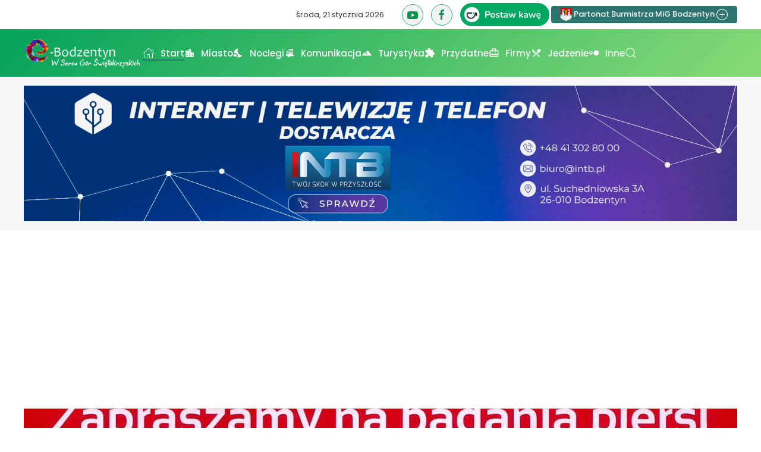

--- FILE ---
content_type: text/html; charset=utf-8
request_url: https://e-bodzentyn.pl/strona-glowna/aktualnosci/1375-19-stycznia-darmowe-badania-mammograficzne-w-bodzentynie-zapisz-sie-juz-dzis
body_size: 8737
content:
<!DOCTYPE html>
<html lang="pl-pl" dir="ltr">
    <head>
        <meta name="viewport" content="width=device-width, initial-scale=1">
        <link rel="icon" href="/images/favicon.png" sizes="any">
                <link rel="apple-touch-icon" href="/images/apple-touch-icon.png">
        <meta charset="utf-8">
	<meta name="rights" content="e-bodzentyn.pl">
	<meta property="og:title" content="19 stycznia darmowe badania mammograficzne w Bodzentynie - zapisz się już dziś!">
	<meta property="og:type" content="article">
	<meta property="og:image" content="https://e-bodzentyn.pl/images/aktualnosci/2021/01/badanie_mammogra.jpg">
	<meta property="og:url" content="https://e-bodzentyn.pl/strona-glowna/aktualnosci/1375-19-stycznia-darmowe-badania-mammograficzne-w-bodzentynie-zapisz-sie-juz-dzis">
	<meta property="og:site_name" content="Bodzentyn. W Sercu Gór Świętokrzyskich">
	<meta property="og:description" content="Pierwsze tegoroczne bezpłatne badania mammograficzne w Bodzentynie odbędą się 19 stycznia w Ośrodku Zdrowia w Bodzentynie, ul. Ogrodowa 1. Bezpłatne badanie skierowane jest do kobiet w wieku od 50 do 69 lat, które przez ostatnie 24 miesiące nie wykonały bezpłatnego badania. Jeśli chcesz wziąć udział w badaniu musisz zapisać się korzystając z nr telefonu 42 254 64 10, 517 544 004 lub online na stronie medica.org.pl.">
	<meta name="description" content="Pierwsze tegoroczne bezpłatne badania mammograficzne w Bodzentynie odbędą się 19 stycznia w Ośrodku Zdrowia w Bodzentynie, ul. Ogrodowa 1. Bezpłatne badanie skierowane jest do kobiet w wieku od 50 do 69 lat, które przez ostatnie 24 miesiące nie wykonały bezpłatnego badania. Jeśli chcesz wziąć udział w badaniu musisz zapisać się korzystając z nr telefonu 42 254 64 10, 517 544 004 lub online na stronie medica.org.pl.">
	<meta name="generator" content="Joomla! - Open Source Content Management">
	<title>19 stycznia darmowe badania mammograficzne w Bodzentynie - zapisz się już dziś! - Bodzentyn. W Sercu Gór Świętokrzyskich</title>
	<link href="https://e-bodzentyn.pl/component/finder/search?format=opensearch&amp;Itemid=435" rel="search" title="OpenSearch Bodzentyn. W Sercu Gór Świętokrzyskich" type="application/opensearchdescription+xml">
<link href="/media/vendor/joomla-custom-elements/css/joomla-alert.min.css?0.4.1" rel="stylesheet">
	<link href="/media/system/css/joomla-fontawesome.min.css?4.5.28" rel="preload" as="style" onload="this.onload=null;this.rel='stylesheet'">
	<link href="/templates/yootheme/css/theme.10.css?1765657032" rel="stylesheet">
	<link href="/templates/yootheme/css/theme.update.css?4.5.28" rel="stylesheet">
	<link href="/media/plg_system_jcemediabox/css/jcemediabox.min.css?7d30aa8b30a57b85d658fcd54426884a" rel="stylesheet">
<script src="/media/vendor/jquery/js/jquery.min.js?3.7.1"></script>
	<script src="/media/legacy/js/jquery-noconflict.min.js?504da4"></script>
	<script src="/media/vendor/awesomplete/js/awesomplete.min.js?1.1.7" defer></script>
	<script type="application/json" class="joomla-script-options new">{"joomla.jtext":{"JLIB_JS_AJAX_ERROR_OTHER":"Wystąpił błąd podczas pobierania danych JSON: kod odpowiedzi HTTP %s.","JLIB_JS_AJAX_ERROR_PARSE":"Wystąpił błąd podczas przetwarzania następujących danych JSON:<br\/><code style=\"color:inherit;white-space:pre-wrap;padding:0;margin:0;border:0;background:inherit;\">%s<\/code>.","ERROR":"Błąd","MESSAGE":"Wiadomość","NOTICE":"Uwaga","WARNING":"Ostrzeżenie","JCLOSE":"Zamknij","JOK":"OK","JOPEN":"Otwórz"},"finder-search":{"url":"\/component\/finder\/?task=suggestions.suggest&amp;format=json&amp;tmpl=component&amp;Itemid=435"},"system.paths":{"root":"","rootFull":"https:\/\/e-bodzentyn.pl\/","base":"","baseFull":"https:\/\/e-bodzentyn.pl\/"},"csrf.token":"06bc352974bbf00df9c40505698c1a2f"}</script>
	<script src="/media/system/js/core.min.js?2cb912"></script>
	<script src="/media/com_finder/js/finder.min.js?755761" type="module"></script>
	<script src="/media/system/js/messages.min.js?9a4811" type="module"></script>
	<script src="/templates/yootheme/vendor/assets/uikit/dist/js/uikit.min.js?4.5.28"></script>
	<script src="/templates/yootheme/vendor/assets/uikit/dist/js/uikit-icons-design-bites.min.js?4.5.28"></script>
	<script src="/templates/yootheme/js/theme.js?4.5.28"></script>
	<script src="/media/plg_system_jcemediabox/js/jcemediabox.min.js?7d30aa8b30a57b85d658fcd54426884a"></script>
	<script type="application/ld+json">{"@context":"https://schema.org","@graph":[{"@type":"Organization","@id":"https://e-bodzentyn.pl/#/schema/Organization/base","name":"Bodzentyn. W Sercu Gór Świętokrzyskich","url":"https://e-bodzentyn.pl/"},{"@type":"WebSite","@id":"https://e-bodzentyn.pl/#/schema/WebSite/base","url":"https://e-bodzentyn.pl/","name":"Bodzentyn. W Sercu Gór Świętokrzyskich","publisher":{"@id":"https://e-bodzentyn.pl/#/schema/Organization/base"},"potentialAction":{"@type":"SearchAction","target":"https://e-bodzentyn.pl/component/finder/search?q={search_term_string}&amp;Itemid=435","query-input":"required name=search_term_string"}},{"@type":"WebPage","@id":"https://e-bodzentyn.pl/#/schema/WebPage/base","url":"https://e-bodzentyn.pl/strona-glowna/aktualnosci/1375-19-stycznia-darmowe-badania-mammograficzne-w-bodzentynie-zapisz-sie-juz-dzis","name":"19 stycznia darmowe badania mammograficzne w Bodzentynie - zapisz się już dziś! - Bodzentyn. W Sercu Gór Świętokrzyskich","description":"Pierwsze tegoroczne bezpłatne badania mammograficzne w Bodzentynie odbędą się 19 stycznia w Ośrodku Zdrowia w Bodzentynie, ul. Ogrodowa 1. Bezpłatne badanie skierowane jest do kobiet w wieku od 50 do 69 lat, które przez ostatnie 24 miesiące nie wykonały bezpłatnego badania. Jeśli chcesz wziąć udział w badaniu musisz zapisać się korzystając z nr telefonu 42 254 64 10, 517 544 004 lub online na stronie medica.org.pl.","isPartOf":{"@id":"https://e-bodzentyn.pl/#/schema/WebSite/base"},"about":{"@id":"https://e-bodzentyn.pl/#/schema/Organization/base"},"inLanguage":"pl-PL"},{"@type":"Article","@id":"https://e-bodzentyn.pl/#/schema/com_content/article/1375","name":"19 stycznia darmowe badania mammograficzne w Bodzentynie - zapisz się już dziś!","headline":"19 stycznia darmowe badania mammograficzne w Bodzentynie - zapisz się już dziś!","inLanguage":"pl-PL","thumbnailUrl":"images/aktualnosci/2021/01/badanie_mammogra.jpg","image":"images/aktualnosci/2021/01/badanie_mammogra.jpg","dateCreated":"2021-01-15T10:40:20+00:00","isPartOf":{"@id":"https://e-bodzentyn.pl/#/schema/WebPage/base"}}]}</script>
	<script>window.yootheme ||= {}; var $theme = yootheme.theme = {"i18n":{"close":{"label":"Zamknij"},"totop":{"label":"Powr\u00f3t na g\u00f3r\u0119"},"marker":{"label":"Otw\u00f3rz"},"navbarToggleIcon":{"label":"Otw\u00f3rz Menu"},"paginationPrevious":{"label":"Poprzednia strona"},"paginationNext":{"label":"Nast\u0119pna strona"},"searchIcon":{"toggle":"Wyszukiwanie otwarte","submit":"Prze\u015blij wyszukiwanie"},"slider":{"next":"Nast\u0119pny slajd","previous":"Poprzedni slajd","slideX":"Slajd %s","slideLabel":"%s z %s"},"slideshow":{"next":"Nast\u0119pny slajd","previous":"Poprzedni slajd","slideX":"Slajd %s","slideLabel":"%s z %s"},"lightboxPanel":{"next":"Nast\u0119pny slajd","previous":"Poprzedni slajd","slideLabel":"%s z %s","close":"Zamknij"}}};</script>
	<script>jQuery(document).ready(function(){WfMediabox.init({"base":"\/","theme":"standard","width":"","height":"","lightbox":0,"shadowbox":0,"icons":1,"overlay":1,"overlay_opacity":0,"overlay_color":"","transition_speed":500,"close":2,"labels":{"close":"Close","next":"Next","previous":"Previous","cancel":"Cancel","numbers":"{{numbers}}","numbers_count":"{{current}} of {{total}}","download":"Download"},"swipe":true,"expand_on_click":true});});</script>
	<script async src="https://pagead2.googlesyndication.com/pagead/js/adsbygoogle.js?client=ca-pub-1990053377983128"
     crossorigin="anonymous"></script>

    <script data-cfasync="false" nonce="5cf8e250-97d5-4dce-98f7-effb4edb3189">try{(function(w,d){!function(j,k,l,m){if(j.zaraz)console.error("zaraz is loaded twice");else{j[l]=j[l]||{};j[l].executed=[];j.zaraz={deferred:[],listeners:[]};j.zaraz._v="5874";j.zaraz._n="5cf8e250-97d5-4dce-98f7-effb4edb3189";j.zaraz.q=[];j.zaraz._f=function(n){return async function(){var o=Array.prototype.slice.call(arguments);j.zaraz.q.push({m:n,a:o})}};for(const p of["track","set","debug"])j.zaraz[p]=j.zaraz._f(p);j.zaraz.init=()=>{var q=k.getElementsByTagName(m)[0],r=k.createElement(m),s=k.getElementsByTagName("title")[0];s&&(j[l].t=k.getElementsByTagName("title")[0].text);j[l].x=Math.random();j[l].w=j.screen.width;j[l].h=j.screen.height;j[l].j=j.innerHeight;j[l].e=j.innerWidth;j[l].l=j.location.href;j[l].r=k.referrer;j[l].k=j.screen.colorDepth;j[l].n=k.characterSet;j[l].o=(new Date).getTimezoneOffset();if(j.dataLayer)for(const t of Object.entries(Object.entries(dataLayer).reduce((u,v)=>({...u[1],...v[1]}),{})))zaraz.set(t[0],t[1],{scope:"page"});j[l].q=[];for(;j.zaraz.q.length;){const w=j.zaraz.q.shift();j[l].q.push(w)}r.defer=!0;for(const x of[localStorage,sessionStorage])Object.keys(x||{}).filter(z=>z.startsWith("_zaraz_")).forEach(y=>{try{j[l]["z_"+y.slice(7)]=JSON.parse(x.getItem(y))}catch{j[l]["z_"+y.slice(7)]=x.getItem(y)}});r.referrerPolicy="origin";r.src="/cdn-cgi/zaraz/s.js?z="+btoa(encodeURIComponent(JSON.stringify(j[l])));q.parentNode.insertBefore(r,q)};["complete","interactive"].includes(k.readyState)?zaraz.init():j.addEventListener("DOMContentLoaded",zaraz.init)}}(w,d,"zarazData","script");window.zaraz._p=async d$=>new Promise(ea=>{if(d$){d$.e&&d$.e.forEach(eb=>{try{const ec=d.querySelector("script[nonce]"),ed=ec?.nonce||ec?.getAttribute("nonce"),ee=d.createElement("script");ed&&(ee.nonce=ed);ee.innerHTML=eb;ee.onload=()=>{d.head.removeChild(ee)};d.head.appendChild(ee)}catch(ef){console.error(`Error executing script: ${eb}\n`,ef)}});Promise.allSettled((d$.f||[]).map(eg=>fetch(eg[0],eg[1])))}ea()});zaraz._p({"e":["(function(w,d){})(window,document)"]});})(window,document)}catch(e){throw fetch("/cdn-cgi/zaraz/t"),e;};</script></head>
    <body class="">

        <div class="uk-hidden-visually uk-notification uk-notification-top-left uk-width-auto">
            <div class="uk-notification-message">
                <a href="#tm-main" class="uk-link-reset">Przejdź do głównej treści</a>
            </div>
        </div>

        
        
        <div class="tm-page">

                        


<header class="tm-header-mobile uk-hidden@m">


        <div uk-sticky show-on-up animation="uk-animation-slide-top" cls-active="uk-navbar-sticky" sel-target=".uk-navbar-container">
    
        <div class="uk-navbar-container">

            <div class="uk-container uk-container-expand">
                <nav class="uk-navbar" uk-navbar="{&quot;align&quot;:&quot;left&quot;,&quot;container&quot;:&quot;.tm-header-mobile &gt; [uk-sticky]&quot;,&quot;boundary&quot;:&quot;.tm-header-mobile .uk-navbar-container&quot;}">

                    
                                        <div class="uk-navbar-center">

                                                    <a href="https://e-bodzentyn.pl/" aria-label="Powrót na start" class="uk-logo uk-navbar-item">
    <img alt="e - Bodzentyn W Sercu Gór Świętokrzyskich" loading="eager" src="/templates/yootheme/cache/21/eb-21cdc534.png" srcset="/templates/yootheme/cache/21/eb-21cdc534.png 70w, /templates/yootheme/cache/95/eb-958102d3.png 93w" sizes="(min-width: 70px) 70px" width="70" height="66"></a>
                        
                        
                    </div>
                    
                                        <div class="uk-navbar-right">

                        
                                                    <a uk-toggle href="#tm-dialog-mobile" class="uk-navbar-toggle">

                <span class="uk-margin-small-right uk-text-middle">Menu</span>
        
        <div uk-navbar-toggle-icon></div>

        
    </a>
                        
                    </div>
                    
                </nav>
            </div>

        </div>

        </div>
    



        <div id="tm-dialog-mobile" uk-offcanvas="container: true; overlay: true" mode="reveal" flip>
        <div class="uk-offcanvas-bar uk-flex uk-flex-column">

                        <button class="uk-offcanvas-close uk-close-large" type="button" uk-close uk-toggle="cls: uk-close-large; mode: media; media: @s"></button>
            
                        <div class="uk-margin-auto-vertical uk-text-center">
                
<div class="uk-grid uk-child-width-1-1" uk-grid>    <div>
<div class="uk-panel" id="module-menu-dialog-mobile">

    
    
<ul class="uk-nav uk-nav-primary uk-nav- uk-nav-center">
    
	<li class="item-435 uk-active uk-parent"><a href="/" class="style-box color-color1"><span class="uk-margin-small-right" uk-icon="icon: home;"></span> Start</a>
	<ul class="uk-nav-sub">

		<li class="item-608 uk-active"><a href="/strona-glowna/aktualnosci"><span class="uk-margin-small-right" uk-icon="icon: info;"></span> Aktualności</a></li>
		<li class="item-882"><a href="/strona-glowna/wideo-z-bodzentyna"><span class="uk-margin-small-right" uk-icon="icon: youtube;"></span> Wideo z Bodzentyna</a></li></ul></li>
	<li class="item-466 uk-parent"><a href="/miasto"><img src="/images/ikony/miasto.svg" width="18" height="18" class="uk-margin-small-right" alt loading="eager"> Miasto</a>
	<ul class="uk-nav-sub">

		<li class="item-476"><a href="/miasto/historia"><span class="uk-margin-small-right" uk-icon="icon: history;"></span> Historia</a></li>
		<li class="item-541"><a href="/miasto/okolice"><span class="uk-margin-small-right" uk-icon="icon: world;"></span> Okolice</a></li>
		<li class="item-474"><a href="/miasto/galerie"><span class="uk-margin-small-right" uk-icon="icon: camera;"></span> Galerie</a></li></ul></li>
	<li class="item-468 uk-parent"><a href="https://noclegi.e-bodzentyn.pl/" target="_blank"><img src="/images/ikony/noc1.svg" width="18" height="18" class="uk-margin-small-right" alt loading="eager"> Noclegi</a>
	<ul class="uk-nav-sub">

		<li class="item-567"><a href="http://noclegi.e-bodzentyn.pl/"><span class="uk-margin-small-right" uk-icon="icon: cart;"></span> Oferta agroturystyka</a></li></ul></li>
	<li class="item-470 uk-parent"><a href="/komunikacja"><img src="/images/ikony/komunikacja.svg" width="18" height="18" class="uk-margin-small-right" alt loading="eager"> Komunikacja</a>
	<ul class="uk-nav-sub">

		<li class="item-487"><a href="/komunikacja/bodzentyn-kielce"><span class="uk-margin-small-right" uk-icon="icon: arrow-right;"></span> Bodzentyn - Kielce</a></li>
		<li class="item-488"><a href="/komunikacja/kielce-bodzentyn"><span class="uk-margin-small-right" uk-icon="icon: arrow-right;"></span> Kielce - Bodzentyn</a></li>
		<li class="item-491"><a href="/komunikacja/bodzentyn-skarzysko-kam"><span class="uk-margin-small-right" uk-icon="icon: arrow-right;"></span> Bodzentyn - Skarżysko Kam.</a></li>
		<li class="item-492"><a href="/komunikacja/skarzysko-kam-bodzentyn"><span class="uk-margin-small-right" uk-icon="icon: arrow-right;"></span> Skarżysko Kam. - Bodzentyn</a></li>
		<li class="item-626"><a href="/komunikacja/siekierno-sieradowice-psary-kielce"><span class="uk-margin-small-right" uk-icon="icon: arrow-right;"></span> Wola/Siekierno/Sieradowice/Psary - Kielce</a></li>
		<li class="item-490"><a href="/komunikacja/starachowice-bodzentyn"><span class="uk-margin-small-right" uk-icon="icon: arrow-right;"></span> Starachowice - Bodzentyn</a></li>
		<li class="item-1237"><a href="/komunikacja/bodzentyn-wola-siekierno-sieradowice-psary"><span class="uk-margin-small-right" uk-icon="icon: arrow-right;"></span> Bodzentyn - Wola/Siekierno/Sieradowice/Psary</a></li>
		<li class="item-489"><a href="/komunikacja/bodzentyn-starachowice"><span class="uk-margin-small-right" uk-icon="icon: arrow-right;"></span> Bodzentyn - Starachowice</a></li>
		<li class="item-1257"><a href="/komunikacja/wzdol-rzadowy-skarzysko-kamienna"><span class="uk-margin-small-right" uk-icon="icon: arrow-right;"></span> Wzdół Rządowy - Skarżysko Kamienna</a></li>
		<li class="item-1258"><a href="/komunikacja/wzdol-rzadowy-bodzentyn-kielce"><span class="uk-margin-small-right" uk-icon="icon: arrow-right;"></span> Wzdół Rządowy - Bodzentyn - Kielce</a></li></ul></li>
	<li class="item-469 uk-parent"><a href="/turystyka"><img src="/images/ikony/turystyka.svg" width="18" height="18" class="uk-margin-small-right" alt loading="eager"> Turystyka</a>
	<ul class="uk-nav-sub">

		<li class="item-477"><a href="/turystyka/zabytki"><span class="uk-margin-small-right" uk-icon="icon: history;"></span> Zabytki</a></li>
		<li class="item-508"><a href="/turystyka/swietokrzyski-park-narodowy">Świętokrzyski Park Narodowy</a></li>
		<li class="item-1214"><a href="https://e-bodzentyn.pl/images/pdf/Przewodnik_Turystyczny_Miasta_i_Gminy_Bodzentyn.pdf" target="_blank"><span class="uk-margin-small-right" uk-icon="icon: file-pdf;"></span> Przewodnik Turystyczny MiG Bodzentyn</a></li></ul></li>
	<li class="item-552 uk-parent"><a href="/przydatne"><img src="/images/ikony/przydatne.svg" width="18" height="18" class="uk-margin-small-right" alt loading="eager"> Przydatne</a>
	<ul class="uk-nav-sub">

		<li class="item-872"><a href="/przydatne/harmonogram-wywozu-odpadow"><span class="uk-margin-small-right" uk-icon="icon: trash;"></span> Harmonogram wywozu odpadów</a></li>
		<li class="item-653"><a href="/przydatne/godziny-otwarcia-placowek"><span class="uk-margin-small-right" uk-icon="icon: clock;"></span> Godziny otwarcia placówek</a></li>
		<li class="item-556"><a href="/przydatne/osrodek-zdrowia"><span class="uk-margin-small-right" uk-icon="icon: plus;"></span> Ośrodki Zdrowia</a></li>
		<li class="item-557"><a href="/przydatne/apteki"><span class="uk-margin-small-right" uk-icon="icon: sign-in;"></span> Apteki</a></li></ul></li>
	<li class="item-472"><a href="/firmy"><img src="/images/ikony/firmy.svg" width="18" height="18" class="uk-margin-small-right" alt loading="eager"> Firmy</a></li>
	<li class="item-511 uk-parent"><a href="/jedzenie"><img src="/images/ikony/jedzenie.svg" width="18" height="18" class="uk-margin-small-right" alt loading="eager"> Jedzenie</a>
	<ul class="uk-nav-sub">

		<li class="item-561"><a href="/jedzenie/pizzeria-koziolek"><span class="uk-margin-small-right" uk-icon="icon: arrow-right;"></span> Pizzeria - Koziołek</a></li>
		<li class="item-559"><a href="/jedzenie/pizza-fantazja"><span class="uk-margin-small-right" uk-icon="icon: arrow-right;"></span> Pizzeria Fantazja</a></li>
		<li class="item-562"><a href="/jedzenie/pizzeria-slonce-sycylii"><span class="uk-margin-small-right" uk-icon="icon: arrow-right;"></span> Pizzeria Słońce Sycylii</a></li></ul></li>
	<li class="item-473 uk-parent"><a href="/inne"><img src="/images/ikony/inne.svg" width="18" height="18" class="uk-margin-small-right" alt loading="eager"> Inne</a>
	<ul class="uk-nav-sub">

		<li class="item-548"><a href="/inne/kontakt" class="style-box color-color1"><span class="uk-margin-small-right" uk-icon="icon: mail;"></span> Kontakt</a></li></ul></li></ul>

</div>
</div>    <div>
<div class="uk-panel" id="module-91">

    
    
<div class="uk-margin-remove-last-child custom" ><a href="/" class="uk-icon-button  uk-margin-small-right" uk-icon="facebook"></a><br><br>


<a class="uk-button uk-button-secondary uk-button-small" href="#modal-sections" uk-toggle><img data-src="/images/maly_herb_50.png" width="20" height="20" alt="" uk-img> Partonat Burmistrza MiG Bodzentyn <span uk-icon="icon: plus-circle"></span></a>

<div id="modal-sections" uk-modal>
    <div class="uk-modal-dialog">
        <button class="uk-modal-close-default" type="button" uk-close></button>
        <div class="uk-modal-header">
            <h5 class="uk-modal-title">Partonat Burmistrza MiG Bodzentyn</h5>
        </div>
        <div class="uk-modal-body">
            <p><img src="/images/maly_herb_50.png" alt="" style="margin-right: 5px; float: left;" />Portal e-bodzentyn.pl jest własnością prywatną. Tworzenie treści i jego prowadzenie nie byłoby jednak możliwe bez wsparcia i współpracy z Burmistrzem Miasta i Gminy Bodzentyn, Urzędem Miasta i Gminy Bodzentyn oraz podległymi jednostkami. </p>
        </div>
        <div class="uk-modal-footer uk-text-right">
            <button class="uk-button uk-button-default uk-modal-close" type="button">Zamknij</button>
        </div>
    </div>
</div></div>

</div>
</div>    <div>
<div class="uk-panel" id="module-tm-4">

    
    

    <form id="search-tm-4" action="/component/finder/search?Itemid=435" method="get" role="search" class="uk-search js-finder-searchform uk-search-default uk-width-1-1"><span uk-search-icon></span><input name="q" class="js-finder-search-query uk-search-input" placeholder="Szukaj" required aria-label="Szukaj" type="search"><input type="hidden" name="Itemid" value="435"></form>
    

</div>
</div></div>
            </div>
            
            
        </div>
    </div>
    
    
    

</header>




<header class="tm-header uk-visible@m">

<div class="tm-toolbar uk-visible@m">
    <div class="uk-container uk-flex uk-flex-middle uk-container-expand">

        
                <div class="uk-margin-auto-left">
            <div class="uk-grid-medium uk-child-width-auto uk-flex-middle" uk-grid="margin: uk-margin-small-top">
                <div>
<div class="uk-panel" id="module-278">

    
    
<div class="uk-margin-remove-last-child custom" ><script>
document.currentScript.insertAdjacentHTML('afterend', '<time class="uk-text-small uk-text-emphasis" datetime="' + new Date().toJSON() + '">' + new Intl.DateTimeFormat(document.documentElement.lang, {weekday: 'long', year: 'numeric', month: 'long', day: 'numeric'}).format() + '</time>');    
</script></div>

</div>
</div><div>
<div class="uk-panel" id="module-140">

    
    
<div class="uk-margin-remove-last-child custom" ><a href="https://www.youtube.com/channel/UCqBIM_vzmjYjijmetovfo_g/featured" class="uk-icon-button  uk-margin-small-right" uk-icon="youtube"></a> <a href="https://www.facebook.com/ebodzentyn" class="uk-icon-button  uk-margin-small-right" uk-icon="facebook"></a> <a href="https://buycoffee.to/ebodzentyn" target="_blank" rel="noopener"><img src="https://buycoffee.to/img/share-button-primary.png" alt="Postaw mi kawę na buycoffee.to" style="width: 150px;" /></a> <a href="#modal-sections" class="uk-button uk-button-primary uk-button-small" uk-toggle><img alt="" width="20" height="20" data-src="/images/maly_herb_50.png" uk-img /> Partonat Burmistrza MiG Bodzentyn <span uk-icon="icon: plus-circle"></span></a>
<div id="modal-sections" uk-modal>
<div class="uk-modal-dialog"><button type="button" class="uk-modal-close-default" uk-close></button>
<div class="uk-modal-header">
<h5 class="uk-modal-title">Partonat Burmistrza MiG Bodzentyn</h5>
</div>
<div class="uk-modal-body">
<p><img src="/images/maly_herb_50.png" alt="" style="margin-right: 5px; float: left;" />Portal e-bodzentyn.pl jest własnością prywatną. Tworzenie treści i jego prowadzenie nie byłoby jednak możliwe bez wsparcia i współpracy z Burmistrzem Miasta i Gminy Bodzentyn, Urzędem Miasta i Gminy Bodzentyn oraz podległymi jednostkami.</p>
</div>
<div class="uk-modal-footer uk-text-right"><button type="button" class="uk-button uk-button-default uk-modal-close">Zamknij</button></div>
</div>
</div></div>

</div>
</div>
            </div>
        </div>
        
    </div>
</div>

        <div uk-sticky media="@m" show-on-up animation="uk-animation-slide-top" cls-active="uk-navbar-sticky" sel-target=".uk-navbar-container">
    
        <div class="uk-navbar-container">

            <div class="uk-container uk-container-xlarge">
                <nav class="uk-navbar" uk-navbar="{&quot;align&quot;:&quot;left&quot;,&quot;container&quot;:&quot;.tm-header &gt; [uk-sticky]&quot;,&quot;boundary&quot;:&quot;.tm-header .uk-navbar-container&quot;}">

                                        <div class="uk-navbar-left ">

                                                    <a href="https://e-bodzentyn.pl/" aria-label="Powrót na start" class="uk-logo uk-navbar-item">
    <img alt="e - Bodzentyn W Sercu Gór Świętokrzyskich" loading="eager" src="/templates/yootheme/cache/e3/logo_w_sercu_bh-e323b5d1.png" srcset="/templates/yootheme/cache/e3/logo_w_sercu_bh-e323b5d1.png 200w, /templates/yootheme/cache/20/logo_w_sercu_bh-20d31955.png 399w, /templates/yootheme/cache/f3/logo_w_sercu_bh-f3580e2e.png 400w" sizes="(min-width: 200px) 200px" width="200" height="50"><img class="uk-logo-inverse" alt="e - Bodzentyn W Sercu Gór Świętokrzyskich" loading="eager" src="/templates/yootheme/cache/e3/logo_w_sercu_bh-e323b5d1.png" srcset="/templates/yootheme/cache/e3/logo_w_sercu_bh-e323b5d1.png 200w, /templates/yootheme/cache/20/logo_w_sercu_bh-20d31955.png 399w, /templates/yootheme/cache/f3/logo_w_sercu_bh-f3580e2e.png 400w" sizes="(min-width: 200px) 200px" width="200" height="50"></a>
                        
                                                    
<ul class="uk-navbar-nav">
    
	<li class="item-435 uk-active uk-parent"><a href="/" class="style-box color-color1 uk-preserve-width"><span class="uk-margin-small-right" uk-icon="icon: home;"></span> Start</a>
	<div class="uk-drop uk-navbar-dropdown"><div><ul class="uk-nav uk-navbar-dropdown-nav">

		<li class="item-608 uk-active"><a href="/strona-glowna/aktualnosci" class="uk-preserve-width"><span class="uk-margin-small-right" uk-icon="icon: info;"></span> Aktualności</a></li>
		<li class="item-882"><a href="/strona-glowna/wideo-z-bodzentyna" class="uk-preserve-width"><span class="uk-margin-small-right" uk-icon="icon: youtube;"></span> Wideo z Bodzentyna</a></li></ul></div></div></li>
	<li class="item-466 uk-parent"><a href="/miasto" class="uk-preserve-width"><img src="/images/ikony/miasto.svg" width="18" height="18" class="uk-margin-small-right" alt loading="eager"> Miasto</a>
	<div class="uk-drop uk-navbar-dropdown uk-navbar-dropdown-width-2"><div class="uk-drop-grid uk-child-width-1-2" uk-grid><div><ul class="uk-nav uk-navbar-dropdown-nav">

		<li class="item-476"><a href="/miasto/historia" class="uk-preserve-width"><span class="uk-margin-small-right" uk-icon="icon: history;"></span> Historia</a></li>
		<li class="item-541"><a href="/miasto/okolice" class="uk-preserve-width"><span class="uk-margin-small-right" uk-icon="icon: world;"></span> Okolice</a></li></ul></div><div><ul class="uk-nav uk-navbar-dropdown-nav">

		<li class="item-474"><a href="/miasto/galerie" class="uk-preserve-width"><span class="uk-margin-small-right" uk-icon="icon: camera;"></span> Galerie</a></li></ul></div></div></div></li>
	<li class="item-468 uk-parent"><a href="https://noclegi.e-bodzentyn.pl/" target="_blank" class="uk-preserve-width"><img src="/images/ikony/noc1.svg" width="18" height="18" class="uk-margin-small-right" alt loading="eager"> Noclegi</a>
	<div class="uk-drop uk-navbar-dropdown"><div><ul class="uk-nav uk-navbar-dropdown-nav">

		<li class="item-567"><a href="http://noclegi.e-bodzentyn.pl/" class="uk-preserve-width"><span class="uk-margin-small-right" uk-icon="icon: cart;"></span> Oferta agroturystyka</a></li></ul></div></div></li>
	<li class="item-470 uk-parent"><a href="/komunikacja" class="uk-preserve-width"><img src="/images/ikony/komunikacja.svg" width="18" height="18" class="uk-margin-small-right" alt loading="eager"> Komunikacja</a>
	<div class="uk-drop uk-navbar-dropdown uk-navbar-dropdown-width-2"><div class="uk-drop-grid uk-child-width-1-2" uk-grid><div><ul class="uk-nav uk-navbar-dropdown-nav">

		<li class="item-487"><a href="/komunikacja/bodzentyn-kielce" class="uk-preserve-width"><span class="uk-margin-small-right" uk-icon="icon: arrow-right;"></span> Bodzentyn - Kielce</a></li>
		<li class="item-488"><a href="/komunikacja/kielce-bodzentyn" class="uk-preserve-width"><span class="uk-margin-small-right" uk-icon="icon: arrow-right;"></span> Kielce - Bodzentyn</a></li>
		<li class="item-491"><a href="/komunikacja/bodzentyn-skarzysko-kam" class="uk-preserve-width"><span class="uk-margin-small-right" uk-icon="icon: arrow-right;"></span> Bodzentyn - Skarżysko Kam.</a></li>
		<li class="item-492"><a href="/komunikacja/skarzysko-kam-bodzentyn" class="uk-preserve-width"><span class="uk-margin-small-right" uk-icon="icon: arrow-right;"></span> Skarżysko Kam. - Bodzentyn</a></li>
		<li class="item-626"><a href="/komunikacja/siekierno-sieradowice-psary-kielce" class="uk-preserve-width"><span class="uk-margin-small-right" uk-icon="icon: arrow-right;"></span> Wola/Siekierno/Sieradowice/Psary - Kielce</a></li></ul></div><div><ul class="uk-nav uk-navbar-dropdown-nav">

		<li class="item-490"><a href="/komunikacja/starachowice-bodzentyn" class="uk-preserve-width"><span class="uk-margin-small-right" uk-icon="icon: arrow-right;"></span> Starachowice - Bodzentyn</a></li>
		<li class="item-1237"><a href="/komunikacja/bodzentyn-wola-siekierno-sieradowice-psary" class="uk-preserve-width"><span class="uk-margin-small-right" uk-icon="icon: arrow-right;"></span> Bodzentyn - Wola/Siekierno/Sieradowice/Psary</a></li>
		<li class="item-489"><a href="/komunikacja/bodzentyn-starachowice" class="uk-preserve-width"><span class="uk-margin-small-right" uk-icon="icon: arrow-right;"></span> Bodzentyn - Starachowice</a></li>
		<li class="item-1257"><a href="/komunikacja/wzdol-rzadowy-skarzysko-kamienna" class="uk-preserve-width"><span class="uk-margin-small-right" uk-icon="icon: arrow-right;"></span> Wzdół Rządowy - Skarżysko Kamienna</a></li>
		<li class="item-1258"><a href="/komunikacja/wzdol-rzadowy-bodzentyn-kielce" class="uk-preserve-width"><span class="uk-margin-small-right" uk-icon="icon: arrow-right;"></span> Wzdół Rządowy - Bodzentyn - Kielce</a></li></ul></div></div></div></li>
	<li class="item-469 uk-parent"><a href="/turystyka" class="uk-preserve-width"><img src="/images/ikony/turystyka.svg" width="18" height="18" class="uk-margin-small-right" alt loading="eager"> Turystyka</a>
	<div class="uk-drop uk-navbar-dropdown"><div><ul class="uk-nav uk-navbar-dropdown-nav">

		<li class="item-477"><a href="/turystyka/zabytki" class="uk-preserve-width"><span class="uk-margin-small-right" uk-icon="icon: history;"></span> Zabytki</a></li>
		<li class="item-508"><a href="/turystyka/swietokrzyski-park-narodowy">Świętokrzyski Park Narodowy</a></li>
		<li class="item-1214"><a href="https://e-bodzentyn.pl/images/pdf/Przewodnik_Turystyczny_Miasta_i_Gminy_Bodzentyn.pdf" target="_blank" class="uk-preserve-width"><span class="uk-margin-small-right" uk-icon="icon: file-pdf;"></span> Przewodnik Turystyczny MiG Bodzentyn</a></li></ul></div></div></li>
	<li class="item-552 uk-parent"><a href="/przydatne" class="uk-preserve-width"><img src="/images/ikony/przydatne.svg" width="18" height="18" class="uk-margin-small-right" alt loading="eager"> Przydatne</a>
	<div class="uk-drop uk-navbar-dropdown"><div><ul class="uk-nav uk-navbar-dropdown-nav">

		<li class="item-872"><a href="/przydatne/harmonogram-wywozu-odpadow" class="uk-preserve-width"><span class="uk-margin-small-right" uk-icon="icon: trash;"></span> Harmonogram wywozu odpadów</a></li>
		<li class="item-653"><a href="/przydatne/godziny-otwarcia-placowek" class="uk-preserve-width"><span class="uk-margin-small-right" uk-icon="icon: clock;"></span> Godziny otwarcia placówek</a></li>
		<li class="item-556"><a href="/przydatne/osrodek-zdrowia" class="uk-preserve-width"><span class="uk-margin-small-right" uk-icon="icon: plus;"></span> Ośrodki Zdrowia</a></li>
		<li class="item-557"><a href="/przydatne/apteki" class="uk-preserve-width"><span class="uk-margin-small-right" uk-icon="icon: sign-in;"></span> Apteki</a></li></ul></div></div></li>
	<li class="item-472"><a href="/firmy" class="uk-preserve-width"><img src="/images/ikony/firmy.svg" width="18" height="18" class="uk-margin-small-right" alt loading="eager"> Firmy</a></li>
	<li class="item-511 uk-parent"><a href="/jedzenie" class="uk-preserve-width"><img src="/images/ikony/jedzenie.svg" width="18" height="18" class="uk-margin-small-right" alt loading="eager"> Jedzenie</a>
	<div class="uk-drop uk-navbar-dropdown"><div><ul class="uk-nav uk-navbar-dropdown-nav">

		<li class="item-561"><a href="/jedzenie/pizzeria-koziolek" class="uk-preserve-width"><span class="uk-margin-small-right" uk-icon="icon: arrow-right;"></span> Pizzeria - Koziołek</a></li>
		<li class="item-559"><a href="/jedzenie/pizza-fantazja" class="uk-preserve-width"><span class="uk-margin-small-right" uk-icon="icon: arrow-right;"></span> Pizzeria Fantazja</a></li>
		<li class="item-562"><a href="/jedzenie/pizzeria-slonce-sycylii" class="uk-preserve-width"><span class="uk-margin-small-right" uk-icon="icon: arrow-right;"></span> Pizzeria Słońce Sycylii</a></li></ul></div></div></li>
	<li class="item-473 uk-parent"><a href="/inne" class="uk-preserve-width"><img src="/images/ikony/inne.svg" width="18" height="18" class="uk-margin-small-right" alt loading="eager"> Inne</a>
	<div class="uk-drop uk-navbar-dropdown"><div><ul class="uk-nav uk-navbar-dropdown-nav">

		<li class="item-548"><a href="/inne/kontakt" class="style-box color-color1 uk-preserve-width"><span class="uk-margin-small-right" uk-icon="icon: mail;"></span> Kontakt</a></li></ul></div></div></li></ul>


    <a class="uk-navbar-toggle" id="module-tm-3" href="#search-tm-3-search" uk-search-icon uk-toggle></a>

    <div uk-modal id="search-tm-3-search" class="uk-modal">
        <div class="uk-modal-dialog uk-modal-body">

            
            
                <form id="search-tm-3" action="/component/finder/search?Itemid=435" method="get" role="search" class="uk-search js-finder-searchform uk-width-1-1 uk-search-medium"><span uk-search-icon></span><input name="q" class="js-finder-search-query uk-search-input" placeholder="Szukaj" required aria-label="Szukaj" type="search" autofocus><input type="hidden" name="Itemid" value="435"></form>
                
            
        </div>
    </div>


                        
                        
                    </div>
                    
                    
                    
                </nav>
            </div>

        </div>

        </div>
    







</header>

            
            
<div class="tm-top uk-section-muted uk-section-overlap uk-section uk-section-xsmall">

    
        
        
        
                        <div class="uk-container">
            
                
<div class="uk-panel" id="module-281">

    
    
<div class="uk-margin-remove-last-child custom" ><p><a href="https://intb.pl/" target="_blank" rel="noopener"><img src="/images/aktualnosci/baner_intb_mniejsze.jpg" alt="Internet Światłowód Telewizja telefon w gminie Bodzentyn" /></a></p></div>

</div>

                        </div>
            
        
    
</div>


            <main id="tm-main"  class="tm-main uk-section uk-section-default uk-padding-remove-top" uk-height-viewport="expand: true">

                                <div class="uk-container">

                    
                            
                
                <div id="system-message-container" aria-live="polite"></div>

                
<article id="article-1375" class="uk-article" data-permalink="https://e-bodzentyn.pl/strona-glowna/aktualnosci/1375-19-stycznia-darmowe-badania-mammograficzne-w-bodzentynie-zapisz-sie-juz-dzis" typeof="Article" vocab="https://schema.org/">

    <meta property="name" content="19 stycznia darmowe badania mammograficzne w Bodzentynie - zapisz się już dziś!">
    <meta property="author" typeof="Person" content="e-bodzentyn">
    <meta property="dateModified" content="2021-01-15T10:46:42+00:00">
    <meta property="datePublished" content="2021-01-15T10:40:20+00:00">
    <meta class="uk-margin-remove-adjacent" property="articleSection" content="Aktualności">

        
    <div class="uk-text-center uk-margin-medium-top" property="image" typeof="ImageObject">
        <meta property="url" content="https://e-bodzentyn.pl/images/aktualnosci/2021/01/badanie_mammogra.jpg">
                    <img loading="lazy" alt="19 stycznia darmowe badania mammograficzne w Bodzentynie " class="none" src="/templates/yootheme/cache/0f/badanie_mammogra-0fcaa85a.jpeg" srcset="/component/ajax/?p=image&amp;src=%7B%22file%22%3A%22images%2Faktualnosci%2F2021%2F01%2Fbadanie_mammogra.jpg%22%2C%22thumbnail%22%3A%22768%2C288%22%7D&amp;hash=bec92a60 768w, /component/ajax/?p=image&amp;src=%7B%22file%22%3A%22images%2Faktualnosci%2F2021%2F01%2Fbadanie_mammogra.jpg%22%2C%22thumbnail%22%3A%221024%2C384%22%7D&amp;hash=dbcdcf83 1024w, /templates/yootheme/cache/0f/badanie_mammogra-0fcaa85a.jpeg 1200w" sizes="(min-width: 1200px) 1200px" width="1200" height="450">            </div>

        
    
        
                    <h1 property="headline" class="uk-margin-top uk-margin-remove-bottom uk-text-center uk-article-title">
                19 stycznia darmowe badania mammograficzne w Bodzentynie - zapisz się już dziś!            </h1>
        
                            <ul class="uk-margin-top uk-margin-remove-bottom uk-subnav uk-subnav-divider uk-flex-center">
                                    <li><time datetime="2021-01-15T11:40:20+01:00">15 styczeń 2021</time></li>
                            </ul>
                    
        
        
        
                <div  class="uk-margin-top" property="text">

            
                            
<p>Pierwsze tegoroczne bezpłatne badania mammograficzne w Bodzentynie odbędą się 19 stycznia w Ośrodku Zdrowia w Bodzentynie, ul. Ogrodowa 1. Ogłoszenie skierowane jest do kobiet w wieku od 50 do 69 lat, które przez ostatnie 24 miesiące nie wykonały bezpłatnego badania. Jeśli chcesz wziąć udział w badaniu musisz zapisać się korzystając z nr telefonu 
 
<a href="tel:422546410" class="uk-link-text"> 42 254 64 10</a> <a href="tel:+48517544004" class="uk-link-text"> +48 517 544 004</a>

 lub online na stronie medica.org.pl.</p>
 
<p><a class="jcepopup" href="/images/aktualnosci/2021/01/badanie_mammogra.jpg" data-mediabox="1" data-mediabox-group="a"><img src="/images/aktualnosci/2021/01/badanie_mammogra.jpg" alt="Badanie mammograficzne Bodzentyn" width="250" /></a></p>
<p>&nbsp;</p>            
        </div>
        
                <p class="uk-text-center">                                                            <a href="/component/tags/tag/osrodek-zdrowia-w-bodzentynie" class="" property="keywords" vocab="https://schema.org/">Ośrodek Zdrowia w Bodzentynie </a>,                                                                    <a href="/component/tags/tag/bezplatne-badania-dla-kobiet" class="" property="keywords" vocab="https://schema.org/">Bezpłatne badania dla kobiet</a>            </p>
        
        
        
        
                
<nav aria-label="Paginacja" class="uk-margin-medium">
    <ul class="uk-pagination uk-margin-remove-bottom">
            <li>            <a href="/strona-glowna/aktualnosci/1376-klub-morsow-lysica-rosnie-w-sile"><span uk-pagination-previous></span> Poprzednia</a>
        </li>    
            <li class="uk-margin-auto-left">        <a href="/strona-glowna/aktualnosci/1374-szczepienia-przeciw-covid-19-w-gminie-bodzentyn">Następna <span uk-pagination-next></span></a>
        </li>    
    </ul>
</nav>        
        
    
</article>


                
                        
                </div>
                
            </main>

            

                        <footer>
                <!-- Builder #footer -->
<div class="uk-section-primary uk-section" uk-scrollspy="target: [uk-scrollspy-class]; cls: uk-animation-slide-left-small; delay: false;">
    
        
        
        
            
                                <div class="uk-container uk-container-expand">                
                    <div class="uk-grid-margin-small uk-container uk-container-expand"><div class="uk-grid tm-grid-expand uk-grid-small" uk-grid>
<div class="uk-grid-item-match uk-flex-middle uk-width-1-4@m">
    
        
            
            
                        <div class="uk-panel uk-width-1-1">            
                
                    
<div class="uk-margin uk-text-left@m uk-text-center" uk-scrollspy-class>
        <a class="el-link" href="/index.php"><img src="/templates/yootheme/cache/29/logo_w_sercu-29a41fb5.png" srcset="/templates/yootheme/cache/29/logo_w_sercu-29a41fb5.png 200w, /templates/yootheme/cache/9f/logo_w_sercu-9f120a38.png 399w, /templates/yootheme/cache/58/logo_w_sercu-5816299b.png 400w" sizes="(min-width: 200px) 200px" width="200" height="50" class="el-image" alt loading="lazy"></a>    
    
</div>
                
                        </div>            
        
    
</div>
<div class="uk-grid-item-match uk-flex-middle uk-width-1-2@m">
    
        
            
            
                        <div class="uk-panel uk-width-1-1">            
                
                    
<div class="uk-text-center" uk-scrollspy-class="uk-animation-slide-bottom-small">
    <ul class="uk-margin-remove-bottom uk-subnav  uk-subnav-divider uk-flex-center" uk-margin>        <li class="el-item ">
    <a class="el-link" href="https://e-bodzentyn.pl/">Strona główna</a></li>
        <li class="el-item ">
    <a class="el-link" href="/strona-glowna/aktualnosci">Aktualności</a></li>
        <li class="el-item ">
    <a class="el-link" href="https://noclegi.e-bodzentyn.pl/">Noclegi</a></li>
        <li class="el-item ">
    <a class="el-link" href="https://e-bodzentyn.pl/komunikacja">Komunikacja</a></li>
        <li class="el-item ">
    <a class="el-link" href="https://e-bodzentyn.pl/index.php?option=com_xmap&amp;view=html&amp;id=3">Mapa strony</a></li>
        </ul>
</div>
<h6 class="uk-h6 uk-text-center" uk-scrollspy-class>        
© <script> document.currentScript.insertAdjacentHTML('afterend', '<time datetime="' + new Date().toJSON() + '">' + new Intl.DateTimeFormat(document.documentElement.lang, {year: 'numeric'}).format() + '</time>'); </script> e-Bodzentyn.pl. All rights reserved.<br class="uk-hidden@m"> <br>Projekt i wykonanie <a class="uk-link-text" href="https://e-lysogory.pl">e-Łysogóry</a>.    </h6>
                
                        </div>            
        
    
</div>
<div class="uk-grid-item-match uk-flex-middle uk-width-1-4@m">
    
        
            
            
                        <div class="uk-panel uk-width-1-1">            
                
                    
<div class="uk-margin uk-text-left@m uk-text-center" uk-scrollspy-class="uk-animation-slide-left-medium">    <ul class="uk-child-width-auto uk-grid-small uk-flex-inline uk-flex-middle" uk-grid>
            <li class="el-item">
<a class="el-link uk-icon-button" href="https://www.facebook.com/ebodzentyn/" target="_blank" rel="noreferrer"><span uk-icon="icon: facebook;"></span></a></li>
            <li class="el-item">
<a class="el-link uk-icon-button" href="https://www.google.com/maps/place/26-010+Bodzentyn/@50.9415251,20.940737,14.56z/data=!4m5!3m4!1s0x47181840503ca2eb:0x62b6a75f3e6923d5!8m2!3d50.9409245!4d20.9571249" target="_blank" rel="noreferrer"><span uk-icon="icon: location;"></span></a></li>
            <li class="el-item">
<a class="el-link uk-icon-button" href="/cdn-cgi/l/email-protection#395256574d58524d795c145b565d435c574d4057174955" target="_blank" rel="noreferrer"><span uk-icon="icon: mail;"></span></a></li>
            <li class="el-item">
<a class="el-link uk-icon-button" href="https://www.youtube.com/channel/UCqBIM_vzmjYjijmetovfo_g/featured" target="_blank" rel="noreferrer"><span uk-icon="icon: youtube;"></span></a></li>
    
    </ul></div>
                
                        </div>            
        
    
</div></div></div>
                                </div>                
            
        
    
</div>            </footer>
            
        </div>

        
        

    <script data-cfasync="false" src="/cdn-cgi/scripts/5c5dd728/cloudflare-static/email-decode.min.js"></script></body>
</html>


--- FILE ---
content_type: text/html; charset=utf-8
request_url: https://www.google.com/recaptcha/api2/aframe
body_size: 268
content:
<!DOCTYPE HTML><html><head><meta http-equiv="content-type" content="text/html; charset=UTF-8"></head><body><script nonce="4AHgb5PcsNkHumOIkDBv0Q">/** Anti-fraud and anti-abuse applications only. See google.com/recaptcha */ try{var clients={'sodar':'https://pagead2.googlesyndication.com/pagead/sodar?'};window.addEventListener("message",function(a){try{if(a.source===window.parent){var b=JSON.parse(a.data);var c=clients[b['id']];if(c){var d=document.createElement('img');d.src=c+b['params']+'&rc='+(localStorage.getItem("rc::a")?sessionStorage.getItem("rc::b"):"");window.document.body.appendChild(d);sessionStorage.setItem("rc::e",parseInt(sessionStorage.getItem("rc::e")||0)+1);localStorage.setItem("rc::h",'1768954119189');}}}catch(b){}});window.parent.postMessage("_grecaptcha_ready", "*");}catch(b){}</script></body></html>